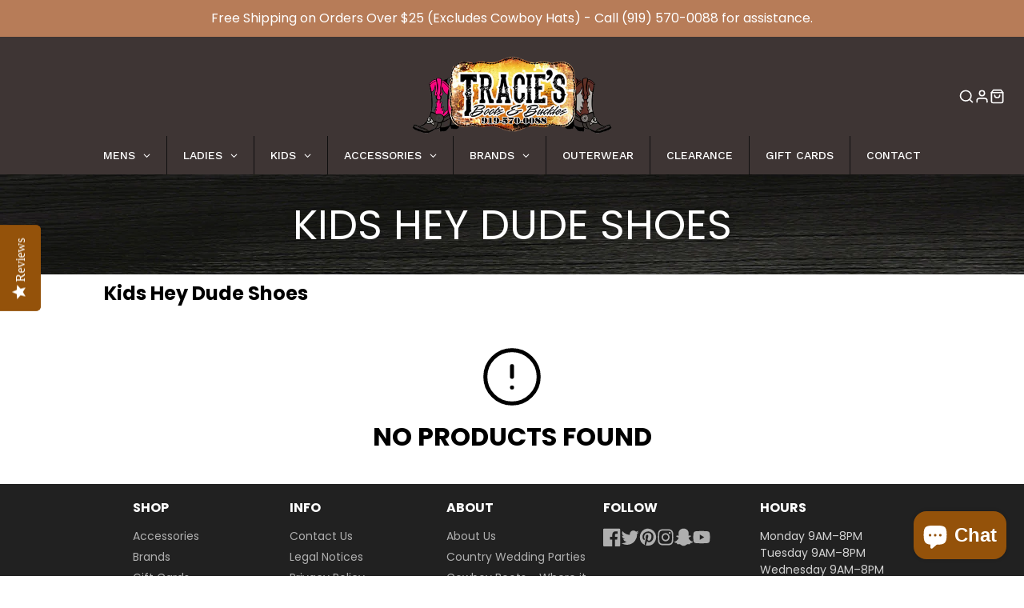

--- FILE ---
content_type: text/css
request_url: https://www.traciesbootsandbuckles.com/cdn/shop/t/30/assets/new-custom.css?v=145361654713328520031693498781
body_size: 950
content:
/** Shopify CDN: Minification failed

Line 211:11 Expected identifier but found whitespace
Line 211:12 Unexpected "45px"

**/
/* custom css */
.clear{
clear:both;
}
modal-trigger.hide-desktop {
    display: none;
}
/* section#shopify-section-template--14285400768611__1637156232245e9667 .\#hero-text {
    font-family: sans-serif;
    font-weight: 400;
} */
/* div#shopify-section-template--14285400768611__1637156408ba495eb1 p {
    font-weight: 400;
    font-family: sans-serif;
} */
section#shopify-section-template--14285400768611__1637156418dc83c366 .\#product-card-media {
    border-radius: 50%;
    border: 1px solid #ededed;
}
section#shopify-section-template--14285400768611__1637156418dc83c366 .\#product-card-price {
    display: none;
}
div#shopify-section-template--14285400768611__16487080509253fa5a .\#hero-text p {
    color: #000;
}
div#shopify-section-template--14285400768611__16487080509253fa5a h3.\#hero-heading.heading-font span {
    font-size: 18px;
}
section#shopify-section-template--14285400768611__1637156555fba26817 .\#hero {
    width: min(40em,100%);
}
/* contact form */
section#shopify-section-template--14285400473699__form .\#contact-form {
    width: min(100%,1020px);
}

/* sitemap style */

div#sitemapper {
    width: 80%;
    margin: 0 auto;
    padding: 70px 0px;
}
.new-collection-banner {
    width: 100%;
    height: auto;
    padding: 109px 0;
    position: relative;
    background-repeat: no-repeat;
    background-size: cover;
}
.new-collection-banner-overlay {
    position: absolute;
    top: 0;
    left: 0;
    width: 100%;
    height: 100%;
    background-color: #000;
    opacity: .2;
    z-index: 1;
}
.new-collection-banner .\#page-header-content {
    position: relative;
    z-index: 9;
}
.new-collection-banner a {
    position: absolute;
    top: 20px;
    left: 20px;
    color: #fff;
    z-index: 9;
    display: flex;
    text-decoration: none;
}
.new-collection-banner svg {
    width: 15px;
    margin-right: 5px;
    fill: #fff;
}
p.no-metafield {
    text-align: center;
    color: red;
}
a.back-to-virtual-class svg {
    width: 15px;
    height: 19px;
    margin-right: 5px;
    fill: #fff;
}
a.back-to-virtual-class {
    display: flex;
    text-decoration: none;
  	color:#fff;
  	align-items: center;
}
.\#form-checkbox-icon {
    width: auto !important;
    height: auto !important;
}
span.\#form-checkbox-label {
    padding: 10px;
}
input:checked~.\#form-checkbox-icon {
    background-color: rgba(var(--color-text),1);
    color: #fff;
}
ul.\#collection-filter-list li {
    display: inline-block;
    margin: 1%;
}
.\#pagination-wrapper {
    width: 100%;
    float: left;
    display: none;
}
div#main-collection-product-grid {
    float: left;
    width: 100%;  
}

div#main-header-mainNav {
    width: 100%;
}
li.\#main-nav-item.\@root.\@dropdown.gm-item.gm-level-0 {
    display: none;
}
p.sc-bwzfXH.iTbbpu, p.sc-ckVGcZ.fyRDfx, p.sc-gisBJw.eMPapH, p.sc-jqCOkK.cRNqvg {
    display: none;
}
.gm-menu-installed .gm-menu .gm-grid {
    padding: 2%;
}
a.gm-target.gm-only-image.js-no-transition img {
    max-width: unset !important;
    height: 110px !important;
    max-height: unset;
    display: none;
}
.collection-breadcrumb {
    padding-left: min(3rem ,5%);
    padding-right: min(3rem,5%);
    padding-top: 10px;
    padding-bottom: 10px;
}

/* new styles */
/*.collection img.\#media-image, .\#main-header-logo-image img.\#media-image {
    display: none;
}*/
.new-collection-banner, .\#section.\@spaced:not(.\@color-scheme\:default) {
    padding: 20px 0;
}
.collection-breadcrumb.first {
    display: none;
}
.product-back-collection {
    width: 100%;
    height: auto;
    padding: 20px 5%;
}
.product-back-collection input {
    background: transparent;
    border: none;
    cursor: pointer;
    font-weight: 600;
  	font-size: 16px;
    font-family: var(--font-heading-family);
}
@media screen and (max-width: 991px) {
.gm-menu-installed .gm-menu {
    background-color: transparent !important;
}
.gm-menu-installed .gm-menu .gm-item.gm-level-0>.gm-target>.gm-text {
    color: #131313 !important;
}
}
@media screen and (max-width: 768px) {
div#sitemapper {
    width: 90%;
    padding: 60px 0;
}
.new-collection-banner {
  	background-position: center center;
    padding: 80px 0;
}
}
.breadcrumb-images {
    display: flex;
    align-items: center;
    justify-content: center;
    margin: 20px;
}
.\#section.\@spaced.\@color-scheme\:default {
    margin-top: 10px;
    margin-bottom: 10px;
}
/* button size increase */
.\#button.\@size\:sm, .\@size\:sm.shopify-payment-button__button.shopify-payment-button__button--unbranded {
    font-size: calc(var(--font-size-base)*1);
}
.\#button, .shopify-payment-button__button.shopify-payment-button__button--unbranded, .spr-button-primary {
    padding: 1.25em 3.5em  
}
.spf-product-card.spf-product-card__template-2 button.spf-product__form-btn-addtocart 
    height: 45px
}
a.gm-target.gm-only-image.js-no-transition img {
    height: 60px !important;
}
/* avoid scrolling */
.\#column-slider-mobile-wrapper {
    display: flex;
    position: relative;
    overflow: hidden;
    /* scroll-snap-type: x mandatory; */
    max-width: 100%;
    /* scroll-behavior: smooth; */
}

.\#column-slider-mobile-item {
    /* flex-grow: 1; */
    /* flex-shrink: 0; */
    width: 100vw;
    /* scroll-snap-align: start; */
    /* scroll-snap-stop: always; */
}

a.gm-target.gm-only-image.js-no-transition {
    background: url(/cdn/shop/files/1655962183_0_275x.png);
    width: 275px;
    height: 110px!important;
    margin-bottom: 15px!important;
}

div#qab_container {
    display: none!important;
}
ul.\#main-nav-menu.gm-menu.gm-menu-19603 {
    background-color: #3e3534!important;
}
.gm-menu-installed ul.gm-menu.gm-bordered:not(.gm-menu-mobile) > .gm-level-0 + .gm-level-0 {
    border-left: none!important;
}
.\#slideshow-container.swiper.swiper-initialized.swiper-horizontal.swiper-pointer-events {
    margin-bottom: -5px;
}

/* Mobile Slideshow Edits */
@media (max-width: 991px) {
  .\#media.\@aspect-ratio\:mobile\:4x5:before, .\#media.\@aspect-ratio\:mobile\:8x10:before {
    display: block;
    content: "";
    width: 100%;
    padding-top: 80%;
  }
}

--- FILE ---
content_type: text/javascript; charset=UTF-8
request_url: https://filter-v2.globosoftware.net/filter?callback=jQuery360003658296082533785_1768840880965&filter_id=7352&shop=tracies-boots-and-buckles.myshopify.com&collection=264290304099&sort_by=best-selling&event=all&_=1768840880966
body_size: 1105
content:
/**/jQuery360003658296082533785_1768840880965({"filters":[],"products":[],"has_filter":false,"pagination":{"from":1,"to":0,"total":0,"per_page":12,"hasMorePages":false,"current_page":1,"last_page":0}});

--- FILE ---
content_type: text/plain;charset=UTF-8, text/javascript
request_url: https://app.crazyload.io/pageview?shop=tracies-boots-and-buckles.myshopify.com
body_size: -78
content:
// 1768840877758 | tracies-boots-and-buckles.myshopify.com | 410

--- FILE ---
content_type: text/plain; charset=utf-8
request_url: https://sp-micro-proxy.b-cdn.net/micro?unique_id=tracies-boots-and-buckles.myshopify.com
body_size: 3562
content:
{"site":{"free_plan_limit_reached":false,"billing_status":"active","billing_active":true,"pricing_plan_required":false,"settings":{"proof_mobile_position":"Bottom","proof_desktop_position":"Top Left","proof_pop_size":"small","proof_start_delay_time":3,"proof_time_between":3,"proof_display_time":5,"proof_visible":true,"proof_cycle":true,"proof_mobile_enabled":true,"proof_desktop_enabled":true,"proof_tablet_enabled":true,"proof_locale":"en","proof_show_powered_by":false},"site_integrations":[{"id":"1408102","enabled":true,"integration":{"name":"Shopify Abandoned Cart","handle":"shopify_abandoned_cart","pro":true},"settings":{"proof_onclick_new_tab":null,"proof_exclude_pages":["cart"],"proof_include_pages":[],"proof_display_pages_mode":"excluded","proof_minimum_activity_sessions":2,"proof_height":110,"proof_bottom":15,"proof_top":10,"proof_right":15,"proof_left":10,"proof_background_color":"#fff","proof_background_image_url":"","proof_font_color":"#333","proof_border_radius":8,"proof_padding_top":0,"proof_padding_bottom":0,"proof_padding_left":8,"proof_padding_right":16,"proof_icon_color":null,"proof_icon_background_color":null,"proof_hours_before_obscure":20,"proof_minimum_review_rating":5,"proof_highlights_color":"#F89815","proof_display_review":true,"proof_show_review_on_hover":false,"proof_summary_time_range":1440,"proof_summary_minimum_count":10,"proof_show_media":true,"proof_show_message":true,"proof_media_url":null,"proof_media_position":"top","proof_nudge_click_url":null,"proof_icon_url":null,"proof_icon_mode":null,"proof_icon_enabled":false},"template":{"id":"184","body":{"top":"You left something in your cart!","middle":"Visit cart to complete your purchase."},"raw_body":"<top>You left something in your cart!</top><middle>Visit cart to complete your purchase.</middle>","locale":"en"}},{"id":"1077227","enabled":true,"integration":{"name":"Recent Visitors","handle":"recent_visitors","pro":true},"settings":{"proof_onclick_new_tab":null,"proof_exclude_pages":null,"proof_include_pages":[],"proof_display_pages_mode":"excluded","proof_minimum_activity_sessions":2,"proof_height":110,"proof_bottom":15,"proof_top":10,"proof_right":15,"proof_left":10,"proof_background_color":"#fff","proof_background_image_url":"","proof_font_color":"#333","proof_border_radius":8,"proof_padding_top":0,"proof_padding_bottom":0,"proof_padding_left":8,"proof_padding_right":16,"proof_icon_color":null,"proof_icon_background_color":null,"proof_hours_before_obscure":20,"proof_minimum_review_rating":5,"proof_highlights_color":"#F89815","proof_display_review":true,"proof_show_review_on_hover":false,"proof_summary_time_range":1440,"proof_summary_minimum_count":10,"proof_show_media":true,"proof_show_message":true,"proof_media_url":null,"proof_media_position":"top","proof_nudge_click_url":null,"proof_icon_url":null,"proof_icon_mode":null,"proof_icon_enabled":false},"template":{"id":"68","body":{"top":"{{recent_visitors}} People","middle":"Have visited this website today"},"raw_body":"<top>{{recent_visitors}} People</top><middle>Have visited this website today</middle>","locale":"en"}},{"id":"1077228","enabled":true,"integration":{"name":"Live Visitors","handle":"live_visitors","pro":true},"settings":{"proof_onclick_new_tab":null,"proof_exclude_pages":null,"proof_include_pages":[],"proof_display_pages_mode":"excluded","proof_minimum_activity_sessions":2,"proof_height":110,"proof_bottom":15,"proof_top":10,"proof_right":15,"proof_left":10,"proof_background_color":"#fff","proof_background_image_url":"","proof_font_color":"#333","proof_border_radius":8,"proof_padding_top":0,"proof_padding_bottom":0,"proof_padding_left":8,"proof_padding_right":16,"proof_icon_color":null,"proof_icon_background_color":null,"proof_hours_before_obscure":20,"proof_minimum_review_rating":5,"proof_highlights_color":"#F89815","proof_display_review":true,"proof_show_review_on_hover":false,"proof_summary_time_range":1440,"proof_summary_minimum_count":10,"proof_show_media":true,"proof_show_message":true,"proof_media_url":null,"proof_media_position":"top","proof_nudge_click_url":null,"proof_icon_url":null,"proof_icon_mode":null,"proof_icon_enabled":false},"template":{"id":"69","body":{"top":"{{live_visitors}} People","middle":"Are viewing this page right now"},"raw_body":"<top>{{live_visitors}} People</top><middle>Are viewing this page right now</middle>","locale":"en"}},{"id":"1077221","enabled":true,"integration":{"name":"Shopify Add To Cart","handle":"shopify_storefront_add_to_cart","pro":false},"settings":{"proof_onclick_new_tab":null,"proof_exclude_pages":null,"proof_include_pages":[],"proof_display_pages_mode":"excluded","proof_minimum_activity_sessions":2,"proof_height":110,"proof_bottom":15,"proof_top":10,"proof_right":15,"proof_left":10,"proof_background_color":"#fff","proof_background_image_url":"","proof_font_color":"#333","proof_border_radius":8,"proof_padding_top":0,"proof_padding_bottom":0,"proof_padding_left":8,"proof_padding_right":16,"proof_icon_color":null,"proof_icon_background_color":null,"proof_hours_before_obscure":20,"proof_minimum_review_rating":5,"proof_highlights_color":"#F89815","proof_display_review":true,"proof_show_review_on_hover":false,"proof_summary_time_range":1440,"proof_summary_minimum_count":10,"proof_show_media":true,"proof_show_message":true,"proof_media_url":null,"proof_media_position":"top","proof_nudge_click_url":null,"proof_icon_url":null,"proof_icon_mode":null,"proof_icon_enabled":false},"template":{"id":"36","body":{"top":"{{first_name}} in {{city}}, {{province}} {{country}}","middle":"Added to Cart {{product_title}}"},"raw_body":"<top>{{first_name}} in {{city}}, {{province}} {{country}}</top><middle>Added to Cart {{product_title}}</middle>","locale":"en"}},{"id":"1077225","enabled":true,"integration":{"name":"Shopify Order Summary","handle":"shopify_order_summary","pro":true},"settings":{"proof_onclick_new_tab":null,"proof_exclude_pages":null,"proof_include_pages":[],"proof_display_pages_mode":"excluded","proof_minimum_activity_sessions":2,"proof_height":110,"proof_bottom":15,"proof_top":10,"proof_right":15,"proof_left":10,"proof_background_color":"#fff","proof_background_image_url":"","proof_font_color":"#333","proof_border_radius":8,"proof_padding_top":0,"proof_padding_bottom":0,"proof_padding_left":8,"proof_padding_right":16,"proof_icon_color":null,"proof_icon_background_color":null,"proof_hours_before_obscure":20,"proof_minimum_review_rating":5,"proof_highlights_color":"#F89815","proof_display_review":true,"proof_show_review_on_hover":false,"proof_summary_time_range":1440,"proof_summary_minimum_count":10,"proof_show_media":true,"proof_show_message":true,"proof_media_url":null,"proof_media_position":"top","proof_nudge_click_url":null,"proof_icon_url":null,"proof_icon_mode":null,"proof_icon_enabled":false},"template":{"id":"120","body":{"top":"{{visitor_count}} visitors placed {{order_count}} orders in the last {{time_range}}","middle":""},"raw_body":"<top>{{visitor_count}} visitors placed {{order_count}} orders in the last {{time_range}}</top><middle></middle>","locale":"en"}},{"id":"1077224","enabled":true,"integration":{"name":"Shopify Cart Summary","handle":"shopify_cart_summary","pro":true},"settings":{"proof_onclick_new_tab":null,"proof_exclude_pages":null,"proof_include_pages":[],"proof_display_pages_mode":"excluded","proof_minimum_activity_sessions":2,"proof_height":110,"proof_bottom":15,"proof_top":10,"proof_right":15,"proof_left":10,"proof_background_color":"#fff","proof_background_image_url":"","proof_font_color":"#333","proof_border_radius":8,"proof_padding_top":0,"proof_padding_bottom":0,"proof_padding_left":8,"proof_padding_right":16,"proof_icon_color":null,"proof_icon_background_color":null,"proof_hours_before_obscure":20,"proof_minimum_review_rating":5,"proof_highlights_color":"#F89815","proof_display_review":true,"proof_show_review_on_hover":false,"proof_summary_time_range":1440,"proof_summary_minimum_count":10,"proof_show_media":true,"proof_show_message":true,"proof_media_url":null,"proof_media_position":"top","proof_nudge_click_url":null,"proof_icon_url":null,"proof_icon_mode":null,"proof_icon_enabled":false},"template":{"id":"119","body":{"top":"{{visitor_count}} visitors added {{add_to_cart_count}} items to their cart in the last {{time_range}}","middle":""},"raw_body":"<top>{{visitor_count}} visitors added {{add_to_cart_count}} items to their cart in the last {{time_range}}</top><middle></middle>","locale":"en"}},{"id":"1077223","enabled":true,"integration":{"name":"Shopify Reviews","handle":"shopify_review","pro":true},"settings":{"proof_onclick_new_tab":null,"proof_exclude_pages":null,"proof_include_pages":[],"proof_display_pages_mode":"excluded","proof_minimum_activity_sessions":2,"proof_height":110,"proof_bottom":15,"proof_top":10,"proof_right":15,"proof_left":10,"proof_background_color":"#fff","proof_background_image_url":"","proof_font_color":"#333","proof_border_radius":8,"proof_padding_top":0,"proof_padding_bottom":0,"proof_padding_left":8,"proof_padding_right":16,"proof_icon_color":null,"proof_icon_background_color":null,"proof_hours_before_obscure":20,"proof_minimum_review_rating":5,"proof_highlights_color":"#F89815","proof_display_review":true,"proof_show_review_on_hover":false,"proof_summary_time_range":1440,"proof_summary_minimum_count":10,"proof_show_media":true,"proof_show_message":true,"proof_media_url":null,"proof_media_position":"top","proof_nudge_click_url":null,"proof_icon_url":null,"proof_icon_mode":null,"proof_icon_enabled":false},"template":{"id":"102","body":{"top":"{{first_name}} in {{city}}, {{province}} {{country}}","middle":"Reviewed {{product_title}} with {{rating}}"},"raw_body":"<top>{{first_name}} in {{city}}, {{province}} {{country}}</top><middle>Reviewed {{product_title}} with {{rating}}</middle>","locale":"en"}},{"id":"1077222","enabled":true,"integration":{"name":"Shopify Purchase","handle":"shopify_api_purchase","pro":false},"settings":{"proof_onclick_new_tab":null,"proof_exclude_pages":null,"proof_include_pages":[],"proof_display_pages_mode":"excluded","proof_minimum_activity_sessions":2,"proof_height":110,"proof_bottom":15,"proof_top":10,"proof_right":15,"proof_left":10,"proof_background_color":"#fff","proof_background_image_url":"","proof_font_color":"#333","proof_border_radius":8,"proof_padding_top":0,"proof_padding_bottom":0,"proof_padding_left":8,"proof_padding_right":16,"proof_icon_color":null,"proof_icon_background_color":null,"proof_hours_before_obscure":20,"proof_minimum_review_rating":5,"proof_highlights_color":"#F89815","proof_display_review":true,"proof_show_review_on_hover":false,"proof_summary_time_range":1440,"proof_summary_minimum_count":10,"proof_show_media":true,"proof_show_message":true,"proof_media_url":null,"proof_media_position":"top","proof_nudge_click_url":null,"proof_icon_url":null,"proof_icon_mode":null,"proof_icon_enabled":false},"template":{"id":"4","body":{"top":"{{first_name}} in {{city}}, {{province}} {{country}}","middle":"Purchased {{product_title}}"},"raw_body":"<top>{{first_name}} in {{city}}, {{province}} {{country}}</top><middle>Purchased {{product_title}}</middle>","locale":"en"}}],"events":[{"id":"244162549","created_at":"2026-01-19T15:46:07.000Z","variables":{"first_name":"Someone","city":"JACKSONVILLE","province":"Florida","province_code":"FL","country":"United States","country_code":"US","product_title":"Ariat Men's Team Logo Twill Classic Fit Shirt White/Black - 10046825"},"click_url":"https://www.traciesbootsandbuckles.com/products/mens-ariat-team-logo-twill-classic-fit-shirt-white-black-10046825","image_url":"https://cdn.shopify.com/s/files/1/1297/9459/files/10046825_front_warm.jpg?v=1708538179","product":{"id":"59330490","product_id":"7186463555683","title":"Ariat Men's Team Logo Twill Classic Fit Shirt White/Black - 10046825","created_at":"2024-02-21T17:56:16.000Z","updated_at":"2026-01-19T15:46:14.107Z","published_at":"2024-02-21T17:56:16.000Z"},"site_integration":{"id":"1077222","enabled":true,"integration":{"name":"Shopify Purchase","handle":"shopify_api_purchase","pro":false},"template":{"id":"4","body":{"top":"{{first_name}} in {{city}}, {{province}} {{country}}","middle":"Purchased {{product_title}}"},"raw_body":"<top>{{first_name}} in {{city}}, {{province}} {{country}}</top><middle>Purchased {{product_title}}</middle>","locale":"en"}}},{"id":"244164003","created_at":"2026-01-19T15:46:07.000Z","variables":{"first_name":"Someone","city":"JACKSONVILLE","province":"Florida","province_code":"FL","country":"United States","country_code":"US","product_title":"Ariat Men's Team Logo Twill Classic Fit Shirt White/Black - 10046825"},"click_url":"https://www.traciesbootsandbuckles.com/products/mens-ariat-team-logo-twill-classic-fit-shirt-white-black-10046825","image_url":"https://cdn.shopify.com/s/files/1/1297/9459/files/10046825_front_warm.jpg?v=1708538179","product":{"id":"59330490","product_id":"7186463555683","title":"Ariat Men's Team Logo Twill Classic Fit Shirt White/Black - 10046825","created_at":"2024-02-21T17:56:16.000Z","updated_at":"2026-01-19T15:46:14.107Z","published_at":"2024-02-21T17:56:16.000Z"},"site_integration":{"id":"1077222","enabled":true,"integration":{"name":"Shopify Purchase","handle":"shopify_api_purchase","pro":false},"template":{"id":"4","body":{"top":"{{first_name}} in {{city}}, {{province}} {{country}}","middle":"Purchased {{product_title}}"},"raw_body":"<top>{{first_name}} in {{city}}, {{province}} {{country}}</top><middle>Purchased {{product_title}}</middle>","locale":"en"}}},{"id":"244161854","created_at":"2026-01-19T15:27:01.000Z","variables":{"first_name":"Someone","city":"KEY WEST","province":"Florida","province_code":"FL","country":"United States","country_code":"US","product_title":"Ariat Men's Booker Ultra Western Boot 10031452"},"click_url":"https://www.traciesbootsandbuckles.com/products/booker-ultra-western-boot-10031452","image_url":"https://cdn.shopify.com/s/files/1/1297/9459/products/10031452_3-4_front.jpg?v=1680627939","product":{"id":"55825196","product_id":"6907370668131","title":"Ariat Men's Booker Ultra Western Boot 10031452","created_at":"2023-04-04T17:05:37.000Z","updated_at":"2026-01-19T15:27:08.963Z","published_at":"2023-04-04T17:05:37.000Z"},"site_integration":{"id":"1077222","enabled":true,"integration":{"name":"Shopify Purchase","handle":"shopify_api_purchase","pro":false},"template":{"id":"4","body":{"top":"{{first_name}} in {{city}}, {{province}} {{country}}","middle":"Purchased {{product_title}}"},"raw_body":"<top>{{first_name}} in {{city}}, {{province}} {{country}}</top><middle>Purchased {{product_title}}</middle>","locale":"en"}}},{"id":"244163928","created_at":"2026-01-19T15:27:01.000Z","variables":{"first_name":"Someone","city":"KEY WEST","province":"Florida","province_code":"FL","country":"United States","country_code":"US","product_title":"Ariat Men's Booker Ultra Western Boot 10031452"},"click_url":"https://www.traciesbootsandbuckles.com/products/booker-ultra-western-boot-10031452","image_url":"https://cdn.shopify.com/s/files/1/1297/9459/products/10031452_3-4_front.jpg?v=1680627939","product":{"id":"55825196","product_id":"6907370668131","title":"Ariat Men's Booker Ultra Western Boot 10031452","created_at":"2023-04-04T17:05:37.000Z","updated_at":"2026-01-19T15:27:08.963Z","published_at":"2023-04-04T17:05:37.000Z"},"site_integration":{"id":"1077222","enabled":true,"integration":{"name":"Shopify Purchase","handle":"shopify_api_purchase","pro":false},"template":{"id":"4","body":{"top":"{{first_name}} in {{city}}, {{province}} {{country}}","middle":"Purchased {{product_title}}"},"raw_body":"<top>{{first_name}} in {{city}}, {{province}} {{country}}</top><middle>Purchased {{product_title}}</middle>","locale":"en"}}},{"id":"244160349","created_at":"2026-01-19T14:46:20.000Z","variables":{"first_name":"Someone","city":"WOODSTOCK","province":"Virginia","province_code":"VA","country":"United States","country_code":"US","product_title":"Red Dirt Lasso Charcoal/White RDHC248"},"click_url":"https://www.traciesbootsandbuckles.com/products/red-dirt-lasso-charcoal-white-rdhc248","image_url":"https://cdn.shopify.com/s/files/1/1297/9459/products/RDHC248-600x600.png?v=1645713352","product":{"id":"50431340","product_id":"6710016114787","title":"Red Dirt Lasso Charcoal/White RDHC248","created_at":"2022-02-24T14:35:49.000Z","updated_at":"2026-01-19T14:46:29.832Z","published_at":"2022-02-24T14:35:50.000Z"},"site_integration":{"id":"1077222","enabled":true,"integration":{"name":"Shopify Purchase","handle":"shopify_api_purchase","pro":false},"template":{"id":"4","body":{"top":"{{first_name}} in {{city}}, {{province}} {{country}}","middle":"Purchased {{product_title}}"},"raw_body":"<top>{{first_name}} in {{city}}, {{province}} {{country}}</top><middle>Purchased {{product_title}}</middle>","locale":"en"}}},{"id":"244163684","created_at":"2026-01-19T14:46:20.000Z","variables":{"first_name":"Someone","city":"WOODSTOCK","province":"Virginia","province_code":"VA","country":"United States","country_code":"US","product_title":"Red Dirt Lasso Charcoal/White RDHC248"},"click_url":"https://www.traciesbootsandbuckles.com/products/red-dirt-lasso-charcoal-white-rdhc248","image_url":"https://cdn.shopify.com/s/files/1/1297/9459/products/RDHC248-600x600.png?v=1645713352","product":{"id":"50431340","product_id":"6710016114787","title":"Red Dirt Lasso Charcoal/White RDHC248","created_at":"2022-02-24T14:35:49.000Z","updated_at":"2026-01-19T14:46:29.832Z","published_at":"2022-02-24T14:35:50.000Z"},"site_integration":{"id":"1077222","enabled":true,"integration":{"name":"Shopify Purchase","handle":"shopify_api_purchase","pro":false},"template":{"id":"4","body":{"top":"{{first_name}} in {{city}}, {{province}} {{country}}","middle":"Purchased {{product_title}}"},"raw_body":"<top>{{first_name}} in {{city}}, {{province}} {{country}}</top><middle>Purchased {{product_title}}</middle>","locale":"en"}}},{"id":"244158798","created_at":"2026-01-19T13:59:23.000Z","variables":{"first_name":"Someone","city":"JACKSON","province":"Missouri","province_code":"MO","country":"United States","country_code":"US","product_title":"Silver Forest Light Blue Teardrop and Silver Earrings - NE-2315"},"click_url":"https://www.traciesbootsandbuckles.com/products/silver-forest-light-blue-teardrop-and-silver-earrings-ne-2315","image_url":"https://cdn.shopify.com/s/files/1/1297/9459/files/81C1cnC2vOL._AC_SY695.jpg?v=1740763945","product":{"id":"62765330","product_id":"7744671875171","title":"Silver Forest Light Blue Teardrop and Silver Earrings - NE-2315","created_at":"2025-02-28T17:32:04.004Z","updated_at":"2026-01-19T13:59:27.937Z","published_at":"2025-02-28T17:32:00.000Z"},"site_integration":{"id":"1077222","enabled":true,"integration":{"name":"Shopify Purchase","handle":"shopify_api_purchase","pro":false},"template":{"id":"4","body":{"top":"{{first_name}} in {{city}}, {{province}} {{country}}","middle":"Purchased {{product_title}}"},"raw_body":"<top>{{first_name}} in {{city}}, {{province}} {{country}}</top><middle>Purchased {{product_title}}</middle>","locale":"en"}}},{"id":"244163632","created_at":"2026-01-19T13:59:23.000Z","variables":{"first_name":"Someone","city":"JACKSON","province":"Missouri","province_code":"MO","country":"United States","country_code":"US","product_title":"Silver Forest Light Blue Teardrop and Silver Earrings - NE-2315"},"click_url":"https://www.traciesbootsandbuckles.com/products/silver-forest-light-blue-teardrop-and-silver-earrings-ne-2315","image_url":"https://cdn.shopify.com/s/files/1/1297/9459/files/81C1cnC2vOL._AC_SY695.jpg?v=1740763945","product":{"id":"62765330","product_id":"7744671875171","title":"Silver Forest Light Blue Teardrop and Silver Earrings - NE-2315","created_at":"2025-02-28T17:32:04.004Z","updated_at":"2026-01-19T13:59:27.937Z","published_at":"2025-02-28T17:32:00.000Z"},"site_integration":{"id":"1077222","enabled":true,"integration":{"name":"Shopify Purchase","handle":"shopify_api_purchase","pro":false},"template":{"id":"4","body":{"top":"{{first_name}} in {{city}}, {{province}} {{country}}","middle":"Purchased {{product_title}}"},"raw_body":"<top>{{first_name}} in {{city}}, {{province}} {{country}}</top><middle>Purchased {{product_title}}</middle>","locale":"en"}}},{"id":"244158168","created_at":"2026-01-19T13:40:49.000Z","variables":{"first_name":"Someone","city":"HAZLE TOWNSHIP","province":"Pennsylvania","province_code":"PA","country":"United States","country_code":"US","product_title":"Ariat Men's M4 Legacy Stretch Freeman 10022674"},"click_url":"https://www.traciesbootsandbuckles.com/products/ariat-m4-legacy-stretch-freeman","image_url":"https://cdn.shopify.com/s/files/1/1297/9459/files/10022674_front_1.jpg?v=1684161875","product":{"id":"50180685","product_id":"47568748550","title":"Ariat Men's M4 Legacy Stretch Freeman 10022674","created_at":"2017-11-20T22:56:17.000Z","updated_at":"2026-01-19T13:40:53.379Z","published_at":"2017-11-20T22:44:57.000Z"},"site_integration":{"id":"1077222","enabled":true,"integration":{"name":"Shopify Purchase","handle":"shopify_api_purchase","pro":false},"template":{"id":"4","body":{"top":"{{first_name}} in {{city}}, {{province}} {{country}}","middle":"Purchased {{product_title}}"},"raw_body":"<top>{{first_name}} in {{city}}, {{province}} {{country}}</top><middle>Purchased {{product_title}}</middle>","locale":"en"}}},{"id":"244163548","created_at":"2026-01-19T13:40:49.000Z","variables":{"first_name":"Someone","city":"HAZLE TOWNSHIP","province":"Pennsylvania","province_code":"PA","country":"United States","country_code":"US","product_title":"Ariat Men's M4 Legacy Stretch Freeman 10022674"},"click_url":"https://www.traciesbootsandbuckles.com/products/ariat-m4-legacy-stretch-freeman","image_url":"https://cdn.shopify.com/s/files/1/1297/9459/files/10022674_front_1.jpg?v=1684161875","product":{"id":"50180685","product_id":"47568748550","title":"Ariat Men's M4 Legacy Stretch Freeman 10022674","created_at":"2017-11-20T22:56:17.000Z","updated_at":"2026-01-19T13:40:53.379Z","published_at":"2017-11-20T22:44:57.000Z"},"site_integration":{"id":"1077222","enabled":true,"integration":{"name":"Shopify Purchase","handle":"shopify_api_purchase","pro":false},"template":{"id":"4","body":{"top":"{{first_name}} in {{city}}, {{province}} {{country}}","middle":"Purchased {{product_title}}"},"raw_body":"<top>{{first_name}} in {{city}}, {{province}} {{country}}</top><middle>Purchased {{product_title}}</middle>","locale":"en"}}},{"id":"244157216","created_at":"2026-01-19T13:08:42.000Z","variables":{"first_name":"Someone","city":"Labelle","province":"Florida","province_code":"FL","country":"United States","country_code":"US","product_title":"Cinch Mens Tan Zip Up Jacket-MWJ1567014"},"click_url":"https://www.traciesbootsandbuckles.com/products/cinch-mens-tan-zip-up-jacket-mwj1567014","image_url":"https://cdn.shopify.com/s/files/1/1297/9459/files/MWJ1567014-2.jpg?v=1761243107","product":{"id":"65021450","product_id":"7904529285219","title":"Cinch Mens Tan Zip Up Jacket-MWJ1567014","created_at":"2025-10-23T18:13:26.812Z","updated_at":"2026-01-19T13:08:48.031Z","published_at":"2025-10-23T18:13:26.000Z"},"site_integration":{"id":"1077222","enabled":true,"integration":{"name":"Shopify Purchase","handle":"shopify_api_purchase","pro":false},"template":{"id":"4","body":{"top":"{{first_name}} in {{city}}, {{province}} {{country}}","middle":"Purchased {{product_title}}"},"raw_body":"<top>{{first_name}} in {{city}}, {{province}} {{country}}</top><middle>Purchased {{product_title}}</middle>","locale":"en"}}},{"id":"244163420","created_at":"2026-01-19T13:08:42.000Z","variables":{"first_name":"Someone","city":"Labelle","province":"Florida","province_code":"FL","country":"United States","country_code":"US","product_title":"Cinch Mens Tan Zip Up Jacket-MWJ1567014"},"click_url":"https://www.traciesbootsandbuckles.com/products/cinch-mens-tan-zip-up-jacket-mwj1567014","image_url":"https://cdn.shopify.com/s/files/1/1297/9459/files/MWJ1567014-2.jpg?v=1761243107","product":{"id":"65021450","product_id":"7904529285219","title":"Cinch Mens Tan Zip Up Jacket-MWJ1567014","created_at":"2025-10-23T18:13:26.812Z","updated_at":"2026-01-19T13:08:48.031Z","published_at":"2025-10-23T18:13:26.000Z"},"site_integration":{"id":"1077222","enabled":true,"integration":{"name":"Shopify Purchase","handle":"shopify_api_purchase","pro":false},"template":{"id":"4","body":{"top":"{{first_name}} in {{city}}, {{province}} {{country}}","middle":"Purchased {{product_title}}"},"raw_body":"<top>{{first_name}} in {{city}}, {{province}} {{country}}</top><middle>Purchased {{product_title}}</middle>","locale":"en"}}},{"id":"244156950","created_at":"2026-01-19T12:59:00.000Z","variables":{"first_name":"Someone","city":"TULLOS","province":"Louisiana","province_code":"LA","country":"United States","country_code":"US","product_title":"Wrangler Men's George Strait Honey Oak Paisley Long Sleeve Button Down Shirt-112369585"},"click_url":"https://www.traciesbootsandbuckles.com/products/wrangler-mens-george-strait-honey-oak-paisley-long-sleeve-button-down-shirt-112369585","image_url":"https://cdn.shopify.com/s/files/1/1297/9459/files/112369585-HERO.jpg?v=1761856094","product":{"id":"65058363","product_id":"7908846076003","title":"Wrangler Men's George Strait Honey Oak Paisley Long Sleeve Button Down Shirt-112369585","created_at":"2025-10-30T20:27:54.163Z","updated_at":"2026-01-19T12:59:02.847Z","published_at":"2025-10-30T20:27:51.000Z"},"site_integration":{"id":"1077222","enabled":true,"integration":{"name":"Shopify Purchase","handle":"shopify_api_purchase","pro":false},"template":{"id":"4","body":{"top":"{{first_name}} in {{city}}, {{province}} {{country}}","middle":"Purchased {{product_title}}"},"raw_body":"<top>{{first_name}} in {{city}}, {{province}} {{country}}</top><middle>Purchased {{product_title}}</middle>","locale":"en"}}},{"id":"244163315","created_at":"2026-01-19T12:59:00.000Z","variables":{"first_name":"Someone","city":"TULLOS","province":"Louisiana","province_code":"LA","country":"United States","country_code":"US","product_title":"Wrangler Men's George Strait Honey Oak Paisley Long Sleeve Button Down Shirt-112369585"},"click_url":"https://www.traciesbootsandbuckles.com/products/wrangler-mens-george-strait-honey-oak-paisley-long-sleeve-button-down-shirt-112369585","image_url":"https://cdn.shopify.com/s/files/1/1297/9459/files/112369585-HERO.jpg?v=1761856094","product":{"id":"65058363","product_id":"7908846076003","title":"Wrangler Men's George Strait Honey Oak Paisley Long Sleeve Button Down Shirt-112369585","created_at":"2025-10-30T20:27:54.163Z","updated_at":"2026-01-19T12:59:02.847Z","published_at":"2025-10-30T20:27:51.000Z"},"site_integration":{"id":"1077222","enabled":true,"integration":{"name":"Shopify Purchase","handle":"shopify_api_purchase","pro":false},"template":{"id":"4","body":{"top":"{{first_name}} in {{city}}, {{province}} {{country}}","middle":"Purchased {{product_title}}"},"raw_body":"<top>{{first_name}} in {{city}}, {{province}} {{country}}</top><middle>Purchased {{product_title}}</middle>","locale":"en"}}},{"id":"244144915","created_at":"2026-01-19T07:29:40.000Z","variables":{"first_name":"Someone","city":"PORT ARTHUR","province":"Texas","province_code":"TX","country":"United States","country_code":"US","product_title":"Wrangler Baby Boy's Long Sleeve Shirt - 112374299"},"click_url":"https://www.traciesbootsandbuckles.com/products/wrangler-baby-boys-long-sleeve-shirt-112374299","image_url":"https://cdn.shopify.com/s/files/1/1297/9459/files/612cE_I5fRL._AC_SX679.jpg?v=1764711877","product":{"id":"65326616","product_id":"7933203021923","title":"Wrangler Baby Boy's Long Sleeve Shirt - 112374299","created_at":"2025-11-28T19:54:00.149Z","updated_at":"2026-01-19T07:29:50.361Z","published_at":"2025-11-28T19:53:57.000Z"},"site_integration":{"id":"1077222","enabled":true,"integration":{"name":"Shopify Purchase","handle":"shopify_api_purchase","pro":false},"template":{"id":"4","body":{"top":"{{first_name}} in {{city}}, {{province}} {{country}}","middle":"Purchased {{product_title}}"},"raw_body":"<top>{{first_name}} in {{city}}, {{province}} {{country}}</top><middle>Purchased {{product_title}}</middle>","locale":"en"}}},{"id":"244160595","created_at":"2026-01-19T07:29:40.000Z","variables":{"first_name":"Someone","city":"PORT ARTHUR","province":"Texas","province_code":"TX","country":"United States","country_code":"US","product_title":"Wrangler Baby Boy's Long Sleeve Shirt - 112374299"},"click_url":"https://www.traciesbootsandbuckles.com/products/wrangler-baby-boys-long-sleeve-shirt-112374299","image_url":"https://cdn.shopify.com/s/files/1/1297/9459/files/612cE_I5fRL._AC_SX679.jpg?v=1764711877","product":{"id":"65326616","product_id":"7933203021923","title":"Wrangler Baby Boy's Long Sleeve Shirt - 112374299","created_at":"2025-11-28T19:54:00.149Z","updated_at":"2026-01-19T07:29:50.361Z","published_at":"2025-11-28T19:53:57.000Z"},"site_integration":{"id":"1077222","enabled":true,"integration":{"name":"Shopify Purchase","handle":"shopify_api_purchase","pro":false},"template":{"id":"4","body":{"top":"{{first_name}} in {{city}}, {{province}} {{country}}","middle":"Purchased {{product_title}}"},"raw_body":"<top>{{first_name}} in {{city}}, {{province}} {{country}}</top><middle>Purchased {{product_title}}</middle>","locale":"en"}}},{"id":"244163233","created_at":"2026-01-19T07:29:40.000Z","variables":{"first_name":"Someone","city":"PORT ARTHUR","province":"Texas","province_code":"TX","country":"United States","country_code":"US","product_title":"Wrangler Baby Boy's Long Sleeve Shirt - 112374299"},"click_url":"https://www.traciesbootsandbuckles.com/products/wrangler-baby-boys-long-sleeve-shirt-112374299","image_url":"https://cdn.shopify.com/s/files/1/1297/9459/files/612cE_I5fRL._AC_SX679.jpg?v=1764711877","product":{"id":"65326616","product_id":"7933203021923","title":"Wrangler Baby Boy's Long Sleeve Shirt - 112374299","created_at":"2025-11-28T19:54:00.149Z","updated_at":"2026-01-19T07:29:50.361Z","published_at":"2025-11-28T19:53:57.000Z"},"site_integration":{"id":"1077222","enabled":true,"integration":{"name":"Shopify Purchase","handle":"shopify_api_purchase","pro":false},"template":{"id":"4","body":{"top":"{{first_name}} in {{city}}, {{province}} {{country}}","middle":"Purchased {{product_title}}"},"raw_body":"<top>{{first_name}} in {{city}}, {{province}} {{country}}</top><middle>Purchased {{product_title}}</middle>","locale":"en"}}},{"id":"244143719","created_at":"2026-01-19T06:57:08.000Z","variables":{"first_name":"Someone","city":"SAN JOSE","province":"California","province_code":"CA","country":"United States","country_code":"US","product_title":"Wrangler Men's Mexico Horse Rider Graphic T-Shirt-112368738"},"click_url":"https://www.traciesbootsandbuckles.com/products/wrangler-mens-mexico-horse-rider-graphic-t-shirt-112368738","image_url":"https://cdn.shopify.com/s/files/1/1297/9459/files/112368738-ALT1.jpg?v=1762196266","product":{"id":"65077762","product_id":"7911074398307","title":"Wrangler Men's Mexico Horse Rider Graphic T-Shirt-112368738","created_at":"2025-11-03T18:58:46.471Z","updated_at":"2026-01-19T06:57:12.542Z","published_at":"2025-11-03T18:58:46.000Z"},"site_integration":{"id":"1077222","enabled":true,"integration":{"name":"Shopify Purchase","handle":"shopify_api_purchase","pro":false},"template":{"id":"4","body":{"top":"{{first_name}} in {{city}}, {{province}} {{country}}","middle":"Purchased {{product_title}}"},"raw_body":"<top>{{first_name}} in {{city}}, {{province}} {{country}}</top><middle>Purchased {{product_title}}</middle>","locale":"en"}}},{"id":"244143918","created_at":"2026-01-19T06:57:08.000Z","variables":{"first_name":"Someone","city":"SAN JOSE","province":"California","province_code":"CA","country":"United States","country_code":"US","product_title":"Wrangler Men's Mexico Horse Rider Graphic T-Shirt-112368738"},"click_url":"https://www.traciesbootsandbuckles.com/products/wrangler-mens-mexico-horse-rider-graphic-t-shirt-112368738","image_url":"https://cdn.shopify.com/s/files/1/1297/9459/files/112368738-ALT1.jpg?v=1762196266","product":{"id":"65077762","product_id":"7911074398307","title":"Wrangler Men's Mexico Horse Rider Graphic T-Shirt-112368738","created_at":"2025-11-03T18:58:46.471Z","updated_at":"2026-01-19T06:57:12.542Z","published_at":"2025-11-03T18:58:46.000Z"},"site_integration":{"id":"1077222","enabled":true,"integration":{"name":"Shopify Purchase","handle":"shopify_api_purchase","pro":false},"template":{"id":"4","body":{"top":"{{first_name}} in {{city}}, {{province}} {{country}}","middle":"Purchased {{product_title}}"},"raw_body":"<top>{{first_name}} in {{city}}, {{province}} {{country}}</top><middle>Purchased {{product_title}}</middle>","locale":"en"}}},{"id":"244160597","created_at":"2026-01-19T06:57:08.000Z","variables":{"first_name":"Someone","city":"SAN JOSE","province":"California","province_code":"CA","country":"United States","country_code":"US","product_title":"Wrangler Men's Mexico Horse Rider Graphic T-Shirt-112368738"},"click_url":"https://www.traciesbootsandbuckles.com/products/wrangler-mens-mexico-horse-rider-graphic-t-shirt-112368738","image_url":"https://cdn.shopify.com/s/files/1/1297/9459/files/112368738-ALT1.jpg?v=1762196266","product":{"id":"65077762","product_id":"7911074398307","title":"Wrangler Men's Mexico Horse Rider Graphic T-Shirt-112368738","created_at":"2025-11-03T18:58:46.471Z","updated_at":"2026-01-19T06:57:12.542Z","published_at":"2025-11-03T18:58:46.000Z"},"site_integration":{"id":"1077222","enabled":true,"integration":{"name":"Shopify Purchase","handle":"shopify_api_purchase","pro":false},"template":{"id":"4","body":{"top":"{{first_name}} in {{city}}, {{province}} {{country}}","middle":"Purchased {{product_title}}"},"raw_body":"<top>{{first_name}} in {{city}}, {{province}} {{country}}</top><middle>Purchased {{product_title}}</middle>","locale":"en"}}},{"id":"244163140","created_at":"2026-01-19T06:57:08.000Z","variables":{"first_name":"Someone","city":"SAN JOSE","province":"California","province_code":"CA","country":"United States","country_code":"US","product_title":"Wrangler Men's Mexico Horse Rider Graphic T-Shirt-112368738"},"click_url":"https://www.traciesbootsandbuckles.com/products/wrangler-mens-mexico-horse-rider-graphic-t-shirt-112368738","image_url":"https://cdn.shopify.com/s/files/1/1297/9459/files/112368738-ALT1.jpg?v=1762196266","product":{"id":"65077762","product_id":"7911074398307","title":"Wrangler Men's Mexico Horse Rider Graphic T-Shirt-112368738","created_at":"2025-11-03T18:58:46.471Z","updated_at":"2026-01-19T06:57:12.542Z","published_at":"2025-11-03T18:58:46.000Z"},"site_integration":{"id":"1077222","enabled":true,"integration":{"name":"Shopify Purchase","handle":"shopify_api_purchase","pro":false},"template":{"id":"4","body":{"top":"{{first_name}} in {{city}}, {{province}} {{country}}","middle":"Purchased {{product_title}}"},"raw_body":"<top>{{first_name}} in {{city}}, {{province}} {{country}}</top><middle>Purchased {{product_title}}</middle>","locale":"en"}}},{"id":"244141588","created_at":"2026-01-19T05:21:34.000Z","variables":{"first_name":"Someone","city":"NEW ORLEANS","province":"Louisiana","province_code":"LA","country":"United States","country_code":"US","product_title":"Women's Wrangler Retro® Bailey High Rise Color-Wash Trouser Jean - Allie - 112375244"},"click_url":"https://www.traciesbootsandbuckles.com/products/womens-wrangler-retro-bailey-high-rise-color-wash-trouser-jean-allie-112375244","image_url":"https://cdn.shopify.com/s/files/1/1297/9459/files/112375244-ALT1.webp?v=1767476307","product":{"id":"65441720","product_id":"7948352553059","title":"Women's Wrangler Retro® Bailey High Rise Color-Wash Trouser Jean - Allie - 112375244","created_at":"2026-01-03T21:46:48.191Z","updated_at":"2026-01-19T05:21:37.861Z","published_at":"2026-01-03T21:46:46.000Z"},"site_integration":{"id":"1077222","enabled":true,"integration":{"name":"Shopify Purchase","handle":"shopify_api_purchase","pro":false},"template":{"id":"4","body":{"top":"{{first_name}} in {{city}}, {{province}} {{country}}","middle":"Purchased {{product_title}}"},"raw_body":"<top>{{first_name}} in {{city}}, {{province}} {{country}}</top><middle>Purchased {{product_title}}</middle>","locale":"en"}}},{"id":"244160600","created_at":"2026-01-19T05:21:34.000Z","variables":{"first_name":"Someone","city":"NEW ORLEANS","province":"Louisiana","province_code":"LA","country":"United States","country_code":"US","product_title":"Women's Wrangler Retro® Bailey High Rise Color-Wash Trouser Jean - Allie - 112375244"},"click_url":"https://www.traciesbootsandbuckles.com/products/womens-wrangler-retro-bailey-high-rise-color-wash-trouser-jean-allie-112375244","image_url":"https://cdn.shopify.com/s/files/1/1297/9459/files/112375244-ALT1.webp?v=1767476307","product":{"id":"65441720","product_id":"7948352553059","title":"Women's Wrangler Retro® Bailey High Rise Color-Wash Trouser Jean - Allie - 112375244","created_at":"2026-01-03T21:46:48.191Z","updated_at":"2026-01-19T05:21:37.861Z","published_at":"2026-01-03T21:46:46.000Z"},"site_integration":{"id":"1077222","enabled":true,"integration":{"name":"Shopify Purchase","handle":"shopify_api_purchase","pro":false},"template":{"id":"4","body":{"top":"{{first_name}} in {{city}}, {{province}} {{country}}","middle":"Purchased {{product_title}}"},"raw_body":"<top>{{first_name}} in {{city}}, {{province}} {{country}}</top><middle>Purchased {{product_title}}</middle>","locale":"en"}}},{"id":"244163239","created_at":"2026-01-19T05:21:34.000Z","variables":{"first_name":"Someone","city":"NEW ORLEANS","province":"Louisiana","province_code":"LA","country":"United States","country_code":"US","product_title":"Women's Wrangler Retro® Bailey High Rise Color-Wash Trouser Jean - Allie - 112375244"},"click_url":"https://www.traciesbootsandbuckles.com/products/womens-wrangler-retro-bailey-high-rise-color-wash-trouser-jean-allie-112375244","image_url":"https://cdn.shopify.com/s/files/1/1297/9459/files/112375244-ALT1.webp?v=1767476307","product":{"id":"65441720","product_id":"7948352553059","title":"Women's Wrangler Retro® Bailey High Rise Color-Wash Trouser Jean - Allie - 112375244","created_at":"2026-01-03T21:46:48.191Z","updated_at":"2026-01-19T05:21:37.861Z","published_at":"2026-01-03T21:46:46.000Z"},"site_integration":{"id":"1077222","enabled":true,"integration":{"name":"Shopify Purchase","handle":"shopify_api_purchase","pro":false},"template":{"id":"4","body":{"top":"{{first_name}} in {{city}}, {{province}} {{country}}","middle":"Purchased {{product_title}}"},"raw_body":"<top>{{first_name}} in {{city}}, {{province}} {{country}}</top><middle>Purchased {{product_title}}</middle>","locale":"en"}}},{"id":"244139201","created_at":"2026-01-19T04:05:36.361Z","variables":{"first_name":"Someone","city":"Durham","province":"North Carolina","province_code":"NC","country":"United States","country_code":"US","product_title":"Cowtown Men's Black Alligator Print Wide Square Toe Boots Q6096"},"click_url":"https://www.traciesbootsandbuckles.com/products/cowtown-mens-black-alligator-print-wide-square-toe-boots-q6096","image_url":"https://cdn.shopify.com/s/files/1/1297/9459/files/cowtown-men-s-black-alligator-print-wide-square-toe-boots-q6096-1_1024x1024_2x_5d7443fa-8c39-4d29-8afb-121cf6703110.webp?v=1704222860","product":{"id":"58805232","product_id":"7134387732579","title":"Cowtown Men's Black Alligator Print Wide Square Toe Boots Q6096","created_at":"2024-01-02T19:14:17.000Z","updated_at":"2025-12-11T04:05:59.123Z","published_at":"2024-01-02T19:14:17.000Z"},"site_integration":{"id":"1077221","enabled":true,"integration":{"name":"Shopify Add To Cart","handle":"shopify_storefront_add_to_cart","pro":false},"template":{"id":"36","body":{"top":"{{first_name}} in {{city}}, {{province}} {{country}}","middle":"Added to Cart {{product_title}}"},"raw_body":"<top>{{first_name}} in {{city}}, {{province}} {{country}}</top><middle>Added to Cart {{product_title}}</middle>","locale":"en"}}}]}}